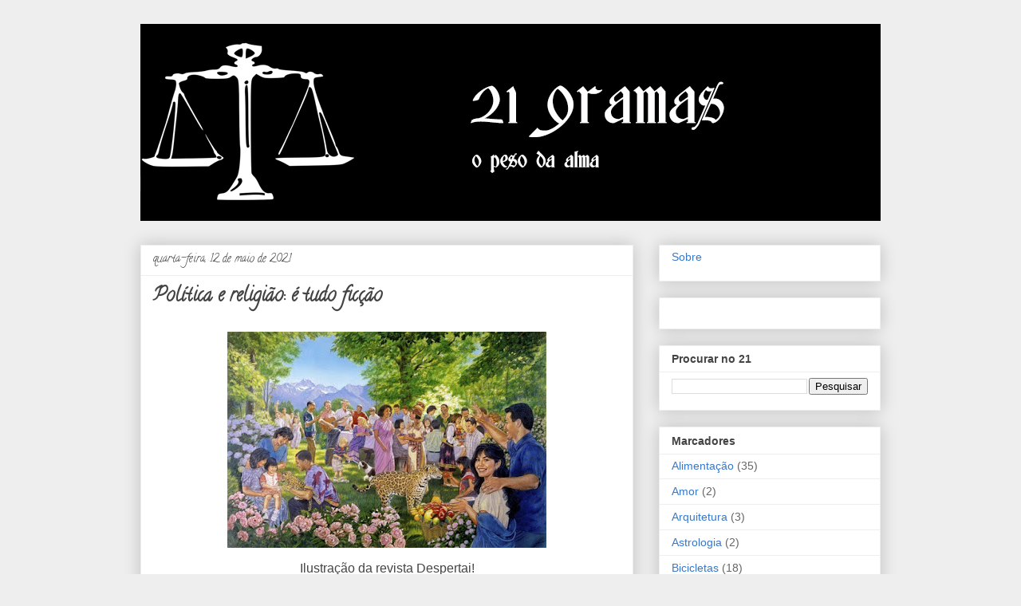

--- FILE ---
content_type: text/html; charset=UTF-8
request_url: http://www.21gramas.blog.br/2021/05/politica-e-religiao-e-tudo-ficcao.html
body_size: 12891
content:
<!DOCTYPE html>
<html class='v2' dir='ltr' lang='pt-BR'>
<head>
<link href='https://www.blogger.com/static/v1/widgets/335934321-css_bundle_v2.css' rel='stylesheet' type='text/css'/>
<meta content='width=1100' name='viewport'/>
<meta content='text/html; charset=UTF-8' http-equiv='Content-Type'/>
<meta content='blogger' name='generator'/>
<link href='http://www.21gramas.blog.br/favicon.ico' rel='icon' type='image/x-icon'/>
<link href='http://www.21gramas.blog.br/2021/05/politica-e-religiao-e-tudo-ficcao.html' rel='canonical'/>
<link rel="alternate" type="application/atom+xml" title="21 gramas - Atom" href="http://www.21gramas.blog.br/feeds/posts/default" />
<link rel="alternate" type="application/rss+xml" title="21 gramas - RSS" href="http://www.21gramas.blog.br/feeds/posts/default?alt=rss" />
<link rel="service.post" type="application/atom+xml" title="21 gramas - Atom" href="https://www.blogger.com/feeds/2242945420886619276/posts/default" />

<link rel="alternate" type="application/atom+xml" title="21 gramas - Atom" href="http://www.21gramas.blog.br/feeds/2881904919913705578/comments/default" />
<!--Can't find substitution for tag [blog.ieCssRetrofitLinks]-->
<link href='https://blogger.googleusercontent.com/img/b/R29vZ2xl/AVvXsEiSymjgtHkBCPBmzYPQPXsfzCdUYPWcYyhqLOif23VqtomF9DLfL1X1It_-0ZMcHaLmGjjDC1xnbH0Dbp4nXr0TQTxhbhyphenhyphendPqe_x-YFwvcsJPLQxICakzE-v4C0_bcxvawEhbbfBDFlzJ-0/w400-h271/despertai.jpg' rel='image_src'/>
<meta content='http://www.21gramas.blog.br/2021/05/politica-e-religiao-e-tudo-ficcao.html' property='og:url'/>
<meta content='Política e religião: é tudo ficção' property='og:title'/>
<meta content='Ilustração da revista Despertai! Vocês já viram a revista Despertai!, das Testemunhas de Jeová? Posso estar enganado, mas a doutrina dessa r...' property='og:description'/>
<meta content='https://blogger.googleusercontent.com/img/b/R29vZ2xl/AVvXsEiSymjgtHkBCPBmzYPQPXsfzCdUYPWcYyhqLOif23VqtomF9DLfL1X1It_-0ZMcHaLmGjjDC1xnbH0Dbp4nXr0TQTxhbhyphenhyphendPqe_x-YFwvcsJPLQxICakzE-v4C0_bcxvawEhbbfBDFlzJ-0/w1200-h630-p-k-no-nu/despertai.jpg' property='og:image'/>
<title>21 gramas: Política e religião: é tudo ficção</title>
<style type='text/css'>@font-face{font-family:'Calligraffitti';font-style:normal;font-weight:400;font-display:swap;src:url(//fonts.gstatic.com/s/calligraffitti/v20/46k2lbT3XjDVqJw3DCmCFjE0vkFeOZdjppN_.woff2)format('woff2');unicode-range:U+0000-00FF,U+0131,U+0152-0153,U+02BB-02BC,U+02C6,U+02DA,U+02DC,U+0304,U+0308,U+0329,U+2000-206F,U+20AC,U+2122,U+2191,U+2193,U+2212,U+2215,U+FEFF,U+FFFD;}</style>
<style id='page-skin-1' type='text/css'><!--
/*
-----------------------------------------------
Blogger Template Style
Name:     Awesome Inc.
Designer: Tina Chen
URL:      tinachen.org
----------------------------------------------- */
/* Variable definitions
====================
<Variable name="keycolor" description="Main Color" type="color" default="#ffffff"/>
<Group description="Page" selector="body">
<Variable name="body.font" description="Font" type="font"
default="normal normal 13px Arial, Tahoma, Helvetica, FreeSans, sans-serif"/>
<Variable name="body.background.color" description="Background Color" type="color" default="#000000"/>
<Variable name="body.text.color" description="Text Color" type="color" default="#ffffff"/>
</Group>
<Group description="Links" selector=".main-inner">
<Variable name="link.color" description="Link Color" type="color" default="#888888"/>
<Variable name="link.visited.color" description="Visited Color" type="color" default="#444444"/>
<Variable name="link.hover.color" description="Hover Color" type="color" default="#cccccc"/>
</Group>
<Group description="Blog Title" selector=".header h1">
<Variable name="header.font" description="Title Font" type="font"
default="normal bold 40px Arial, Tahoma, Helvetica, FreeSans, sans-serif"/>
<Variable name="header.text.color" description="Title Color" type="color" default="#444444" />
<Variable name="header.background.color" description="Header Background" type="color" default="transparent" />
</Group>
<Group description="Blog Description" selector=".header .description">
<Variable name="description.font" description="Font" type="font"
default="normal normal 14px Arial, Tahoma, Helvetica, FreeSans, sans-serif"/>
<Variable name="description.text.color" description="Text Color" type="color"
default="#444444" />
</Group>
<Group description="Tabs Text" selector=".tabs-inner .widget li a">
<Variable name="tabs.font" description="Font" type="font"
default="normal bold 14px Arial, Tahoma, Helvetica, FreeSans, sans-serif"/>
<Variable name="tabs.text.color" description="Text Color" type="color" default="#444444"/>
<Variable name="tabs.selected.text.color" description="Selected Color" type="color" default="#444444"/>
</Group>
<Group description="Tabs Background" selector=".tabs-outer .PageList">
<Variable name="tabs.background.color" description="Background Color" type="color" default="#141414"/>
<Variable name="tabs.selected.background.color" description="Selected Color" type="color" default="#444444"/>
<Variable name="tabs.border.color" description="Border Color" type="color" default="#eeeeee"/>
</Group>
<Group description="Date Header" selector=".main-inner .widget h2.date-header, .main-inner .widget h2.date-header span">
<Variable name="date.font" description="Font" type="font"
default="normal normal 14px Arial, Tahoma, Helvetica, FreeSans, sans-serif"/>
<Variable name="date.text.color" description="Text Color" type="color" default="#666666"/>
<Variable name="date.border.color" description="Border Color" type="color" default="#eeeeee"/>
</Group>
<Group description="Post Title" selector="h3.post-title, h4, h3.post-title a">
<Variable name="post.title.font" description="Font" type="font"
default="normal bold 22px Arial, Tahoma, Helvetica, FreeSans, sans-serif"/>
<Variable name="post.title.text.color" description="Text Color" type="color" default="#444444"/>
</Group>
<Group description="Post Background" selector=".post">
<Variable name="post.background.color" description="Background Color" type="color" default="#ffffff" />
<Variable name="post.border.color" description="Border Color" type="color" default="#eeeeee" />
<Variable name="post.border.bevel.color" description="Bevel Color" type="color" default="#eeeeee"/>
</Group>
<Group description="Gadget Title" selector="h2">
<Variable name="widget.title.font" description="Font" type="font"
default="normal bold 14px Arial, Tahoma, Helvetica, FreeSans, sans-serif"/>
<Variable name="widget.title.text.color" description="Text Color" type="color" default="#444444"/>
</Group>
<Group description="Gadget Text" selector=".sidebar .widget">
<Variable name="widget.font" description="Font" type="font"
default="normal normal 14px Arial, Tahoma, Helvetica, FreeSans, sans-serif"/>
<Variable name="widget.text.color" description="Text Color" type="color" default="#444444"/>
<Variable name="widget.alternate.text.color" description="Alternate Color" type="color" default="#666666"/>
</Group>
<Group description="Gadget Links" selector=".sidebar .widget">
<Variable name="widget.link.color" description="Link Color" type="color" default="#3778cd"/>
<Variable name="widget.link.visited.color" description="Visited Color" type="color" default="#4d469c"/>
<Variable name="widget.link.hover.color" description="Hover Color" type="color" default="#3778cd"/>
</Group>
<Group description="Gadget Background" selector=".sidebar .widget">
<Variable name="widget.background.color" description="Background Color" type="color" default="#141414"/>
<Variable name="widget.border.color" description="Border Color" type="color" default="#222222"/>
<Variable name="widget.border.bevel.color" description="Bevel Color" type="color" default="#000000"/>
</Group>
<Group description="Sidebar Background" selector=".column-left-inner .column-right-inner">
<Variable name="widget.outer.background.color" description="Background Color" type="color" default="transparent" />
</Group>
<Group description="Images" selector=".main-inner">
<Variable name="image.background.color" description="Background Color" type="color" default="transparent"/>
<Variable name="image.border.color" description="Border Color" type="color" default="transparent"/>
</Group>
<Group description="Feed" selector=".blog-feeds">
<Variable name="feed.text.color" description="Text Color" type="color" default="#444444"/>
</Group>
<Group description="Feed Links" selector=".blog-feeds">
<Variable name="feed.link.color" description="Link Color" type="color" default="#3778cd"/>
<Variable name="feed.link.visited.color" description="Visited Color" type="color" default="#4d469c"/>
<Variable name="feed.link.hover.color" description="Hover Color" type="color" default="#3778cd"/>
</Group>
<Group description="Pager" selector=".blog-pager">
<Variable name="pager.background.color" description="Background Color" type="color" default="#ffffff" />
</Group>
<Group description="Footer" selector=".footer-outer">
<Variable name="footer.background.color" description="Background Color" type="color" default="#ffffff" />
<Variable name="footer.text.color" description="Text Color" type="color" default="#444444" />
</Group>
<Variable name="title.shadow.spread" description="Title Shadow" type="length" default="-1px" min="-1px" max="100px"/>
<Variable name="body.background" description="Body Background" type="background"
color="#eeeeee"
default="$(color) none repeat scroll top left"/>
<Variable name="body.background.gradient.cap" description="Body Gradient Cap" type="url"
default="none"/>
<Variable name="body.background.size" description="Body Background Size" type="string" default="auto"/>
<Variable name="tabs.background.gradient" description="Tabs Background Gradient" type="url"
default="none"/>
<Variable name="header.background.gradient" description="Header Background Gradient" type="url" default="none" />
<Variable name="header.padding.top" description="Header Top Padding" type="length" default="22px" min="0" max="100px"/>
<Variable name="header.margin.top" description="Header Top Margin" type="length" default="0" min="0" max="100px"/>
<Variable name="header.margin.bottom" description="Header Bottom Margin" type="length" default="0" min="0" max="100px"/>
<Variable name="widget.padding.top" description="Widget Padding Top" type="length" default="8px" min="0" max="20px"/>
<Variable name="widget.padding.side" description="Widget Padding Side" type="length" default="15px" min="0" max="100px"/>
<Variable name="widget.outer.margin.top" description="Widget Top Margin" type="length" default="0" min="0" max="100px"/>
<Variable name="widget.outer.background.gradient" description="Gradient" type="url" default="none" />
<Variable name="widget.border.radius" description="Gadget Border Radius" type="length" default="0" min="0" max="100px"/>
<Variable name="outer.shadow.spread" description="Outer Shadow Size" type="length" default="0" min="0" max="100px"/>
<Variable name="date.header.border.radius.top" description="Date Header Border Radius Top" type="length" default="0" min="0" max="100px"/>
<Variable name="date.header.position" description="Date Header Position" type="length" default="15px" min="0" max="100px"/>
<Variable name="date.space" description="Date Space" type="length" default="30px" min="0" max="100px"/>
<Variable name="date.position" description="Date Float" type="string" default="static" />
<Variable name="date.padding.bottom" description="Date Padding Bottom" type="length" default="0" min="0" max="100px"/>
<Variable name="date.border.size" description="Date Border Size" type="length" default="0" min="0" max="10px"/>
<Variable name="date.background" description="Date Background" type="background" color="transparent"
default="$(color) none no-repeat scroll top left" />
<Variable name="date.first.border.radius.top" description="Date First top radius" type="length" default="0" min="0" max="100px"/>
<Variable name="date.last.space.bottom" description="Date Last Space Bottom" type="length"
default="20px" min="0" max="100px"/>
<Variable name="date.last.border.radius.bottom" description="Date Last bottom radius" type="length" default="0" min="0" max="100px"/>
<Variable name="post.first.padding.top" description="First Post Padding Top" type="length" default="0" min="0" max="100px"/>
<Variable name="image.shadow.spread" description="Image Shadow Size" type="length" default="0" min="0" max="100px"/>
<Variable name="image.border.radius" description="Image Border Radius" type="length" default="0" min="0" max="100px"/>
<Variable name="separator.outdent" description="Separator Outdent" type="length" default="15px" min="0" max="100px"/>
<Variable name="title.separator.border.size" description="Widget Title Border Size" type="length" default="1px" min="0" max="10px"/>
<Variable name="list.separator.border.size" description="List Separator Border Size" type="length" default="1px" min="0" max="10px"/>
<Variable name="shadow.spread" description="Shadow Size" type="length" default="0" min="0" max="100px"/>
<Variable name="startSide" description="Side where text starts in blog language" type="automatic" default="left"/>
<Variable name="endSide" description="Side where text ends in blog language" type="automatic" default="right"/>
<Variable name="date.side" description="Side where date header is placed" type="string" default="right"/>
<Variable name="pager.border.radius.top" description="Pager Border Top Radius" type="length" default="0" min="0" max="100px"/>
<Variable name="pager.space.top" description="Pager Top Space" type="length" default="1em" min="0" max="20em"/>
<Variable name="footer.background.gradient" description="Background Gradient" type="url" default="none" />
<Variable name="mobile.background.size" description="Mobile Background Size" type="string"
default="auto"/>
<Variable name="mobile.background.overlay" description="Mobile Background Overlay" type="string"
default="transparent none repeat scroll top left"/>
<Variable name="mobile.button.color" description="Mobile Button Color" type="color" default="#ffffff" />
*/
/* Content
----------------------------------------------- */
body {
font: normal normal 16px 'Trebuchet MS', Trebuchet, sans-serif;
color: #444444;
background: #eeeeee none repeat scroll top left;
}
html body .content-outer {
min-width: 0;
max-width: 100%;
width: 100%;
}
a:link {
text-decoration: none;
color: #3778cd;
}
a:visited {
text-decoration: none;
color: #4d469c;
}
a:hover {
text-decoration: underline;
color: #3778cd;
}
.body-fauxcolumn-outer .cap-top {
position: absolute;
z-index: 1;
height: 276px;
width: 100%;
background: transparent none repeat-x scroll top left;
_background-image: none;
}
/* Columns
----------------------------------------------- */
.content-inner {
padding: 0;
}
.header-inner .section {
margin: 0 16px;
}
.tabs-inner .section {
margin: 0 16px;
}
.main-inner {
padding-top: 30px;
}
.main-inner .column-center-inner,
.main-inner .column-left-inner,
.main-inner .column-right-inner {
padding: 0 5px;
}
*+html body .main-inner .column-center-inner {
margin-top: -30px;
}
#layout .main-inner .column-center-inner {
margin-top: 0;
}
/* Header
----------------------------------------------- */
.header-outer {
margin: 0 0 0 0;
background: transparent none repeat scroll 0 0;
}
.Header h1 {
font: normal bold 40px Arial, Tahoma, Helvetica, FreeSans, sans-serif;
color: #444444;
text-shadow: 0 0 -1px #000000;
}
.Header h1 a {
color: #444444;
}
.Header .description {
font: normal normal 14px Arial, Tahoma, Helvetica, FreeSans, sans-serif;
color: #444444;
}
.header-inner .Header .titlewrapper,
.header-inner .Header .descriptionwrapper {
padding-left: 0;
padding-right: 0;
margin-bottom: 0;
}
.header-inner .Header .titlewrapper {
padding-top: 22px;
}
/* Tabs
----------------------------------------------- */
.tabs-outer {
overflow: hidden;
position: relative;
background: #eeeeee url(//www.blogblog.com/1kt/awesomeinc/tabs_gradient_light.png) repeat scroll 0 0;
}
#layout .tabs-outer {
overflow: visible;
}
.tabs-cap-top, .tabs-cap-bottom {
position: absolute;
width: 100%;
border-top: 1px solid #999999;
}
.tabs-cap-bottom {
bottom: 0;
}
.tabs-inner .widget li a {
display: inline-block;
margin: 0;
padding: .6em 1.5em;
font: normal bold 14px 'Trebuchet MS', Trebuchet, sans-serif;
color: #444444;
border-top: 1px solid #999999;
border-bottom: 1px solid #999999;
border-left: 1px solid #999999;
height: 16px;
line-height: 16px;
}
.tabs-inner .widget li:last-child a {
border-right: 1px solid #999999;
}
.tabs-inner .widget li.selected a, .tabs-inner .widget li a:hover {
background: #666666 url(//www.blogblog.com/1kt/awesomeinc/tabs_gradient_light.png) repeat-x scroll 0 -100px;
color: #ffffff;
}
/* Headings
----------------------------------------------- */
h2 {
font: normal bold 14px 'Trebuchet MS', Trebuchet, sans-serif;
color: #444444;
}
/* Widgets
----------------------------------------------- */
.main-inner .section {
margin: 0 27px;
padding: 0;
}
.main-inner .column-left-outer,
.main-inner .column-right-outer {
margin-top: 0;
}
#layout .main-inner .column-left-outer,
#layout .main-inner .column-right-outer {
margin-top: 0;
}
.main-inner .column-left-inner,
.main-inner .column-right-inner {
background: transparent none repeat 0 0;
-moz-box-shadow: 0 0 0 rgba(0, 0, 0, .2);
-webkit-box-shadow: 0 0 0 rgba(0, 0, 0, .2);
-goog-ms-box-shadow: 0 0 0 rgba(0, 0, 0, .2);
box-shadow: 0 0 0 rgba(0, 0, 0, .2);
-moz-border-radius: 0;
-webkit-border-radius: 0;
-goog-ms-border-radius: 0;
border-radius: 0;
}
#layout .main-inner .column-left-inner,
#layout .main-inner .column-right-inner {
margin-top: 0;
}
.sidebar .widget {
font: normal normal 14px 'Trebuchet MS', Trebuchet, sans-serif;
color: #444444;
}
.sidebar .widget a:link {
color: #3778cd;
}
.sidebar .widget a:visited {
color: #4d469c;
}
.sidebar .widget a:hover {
color: #3778cd;
}
.sidebar .widget h2 {
text-shadow: 0 0 -1px #000000;
}
.main-inner .widget {
background-color: #ffffff;
border: 1px solid #eeeeee;
padding: 0 15px 15px;
margin: 20px -16px;
-moz-box-shadow: 0 0 20px rgba(0, 0, 0, .2);
-webkit-box-shadow: 0 0 20px rgba(0, 0, 0, .2);
-goog-ms-box-shadow: 0 0 20px rgba(0, 0, 0, .2);
box-shadow: 0 0 20px rgba(0, 0, 0, .2);
-moz-border-radius: 0;
-webkit-border-radius: 0;
-goog-ms-border-radius: 0;
border-radius: 0;
}
.main-inner .widget h2 {
margin: 0 -15px;
padding: .6em 15px .5em;
border-bottom: 1px solid transparent;
}
.footer-inner .widget h2 {
padding: 0 0 .4em;
border-bottom: 1px solid transparent;
}
.main-inner .widget h2 + div, .footer-inner .widget h2 + div {
border-top: 1px solid #eeeeee;
padding-top: 8px;
}
.main-inner .widget .widget-content {
margin: 0 -15px;
padding: 7px 15px 0;
}
.main-inner .widget ul, .main-inner .widget #ArchiveList ul.flat {
margin: -8px -15px 0;
padding: 0;
list-style: none;
}
.main-inner .widget #ArchiveList {
margin: -8px 0 0;
}
.main-inner .widget ul li, .main-inner .widget #ArchiveList ul.flat li {
padding: .5em 15px;
text-indent: 0;
color: #666666;
border-top: 1px solid #eeeeee;
border-bottom: 1px solid transparent;
}
.main-inner .widget #ArchiveList ul li {
padding-top: .25em;
padding-bottom: .25em;
}
.main-inner .widget ul li:first-child, .main-inner .widget #ArchiveList ul.flat li:first-child {
border-top: none;
}
.main-inner .widget ul li:last-child, .main-inner .widget #ArchiveList ul.flat li:last-child {
border-bottom: none;
}
.post-body {
position: relative;
}
.main-inner .widget .post-body ul {
padding: 0 2.5em;
margin: .5em 0;
list-style: disc;
}
.main-inner .widget .post-body ul li {
padding: 0.25em 0;
margin-bottom: .25em;
color: #444444;
border: none;
}
.footer-inner .widget ul {
padding: 0;
list-style: none;
}
.widget .zippy {
color: #666666;
}
/* Posts
----------------------------------------------- */
body .main-inner .Blog {
padding: 0;
margin-bottom: 1em;
background-color: transparent;
border: none;
-moz-box-shadow: 0 0 0 rgba(0, 0, 0, 0);
-webkit-box-shadow: 0 0 0 rgba(0, 0, 0, 0);
-goog-ms-box-shadow: 0 0 0 rgba(0, 0, 0, 0);
box-shadow: 0 0 0 rgba(0, 0, 0, 0);
}
.main-inner .section:last-child .Blog:last-child {
padding: 0;
margin-bottom: 1em;
}
.main-inner .widget h2.date-header {
margin: 0 -15px 1px;
padding: 0 0 0 0;
font: normal normal 14px Calligraffitti;
color: #444444;
background: transparent none no-repeat scroll top left;
border-top: 0 solid #eeeeee;
border-bottom: 1px solid transparent;
-moz-border-radius-topleft: 0;
-moz-border-radius-topright: 0;
-webkit-border-top-left-radius: 0;
-webkit-border-top-right-radius: 0;
border-top-left-radius: 0;
border-top-right-radius: 0;
position: static;
bottom: 100%;
right: 15px;
text-shadow: 0 0 -1px #000000;
}
.main-inner .widget h2.date-header span {
font: normal normal 14px Calligraffitti;
display: block;
padding: .5em 15px;
border-left: 0 solid #eeeeee;
border-right: 0 solid #eeeeee;
}
.date-outer {
position: relative;
margin: 30px 0 20px;
padding: 0 15px;
background-color: #ffffff;
border: 1px solid #eeeeee;
-moz-box-shadow: 0 0 20px rgba(0, 0, 0, .2);
-webkit-box-shadow: 0 0 20px rgba(0, 0, 0, .2);
-goog-ms-box-shadow: 0 0 20px rgba(0, 0, 0, .2);
box-shadow: 0 0 20px rgba(0, 0, 0, .2);
-moz-border-radius: 0;
-webkit-border-radius: 0;
-goog-ms-border-radius: 0;
border-radius: 0;
}
.date-outer:first-child {
margin-top: 0;
}
.date-outer:last-child {
margin-bottom: 20px;
-moz-border-radius-bottomleft: 0;
-moz-border-radius-bottomright: 0;
-webkit-border-bottom-left-radius: 0;
-webkit-border-bottom-right-radius: 0;
-goog-ms-border-bottom-left-radius: 0;
-goog-ms-border-bottom-right-radius: 0;
border-bottom-left-radius: 0;
border-bottom-right-radius: 0;
}
.date-posts {
margin: 0 -15px;
padding: 0 15px;
clear: both;
}
.post-outer, .inline-ad {
border-top: 1px solid #eeeeee;
margin: 0 -15px;
padding: 15px 15px;
}
.post-outer {
padding-bottom: 10px;
}
.post-outer:first-child {
padding-top: 0;
border-top: none;
}
.post-outer:last-child, .inline-ad:last-child {
border-bottom: none;
}
.post-body {
position: relative;
}
.post-body img {
padding: 8px;
background: transparent;
border: 1px solid transparent;
-moz-box-shadow: 0 0 0 rgba(0, 0, 0, .2);
-webkit-box-shadow: 0 0 0 rgba(0, 0, 0, .2);
box-shadow: 0 0 0 rgba(0, 0, 0, .2);
-moz-border-radius: 0;
-webkit-border-radius: 0;
border-radius: 0;
}
h3.post-title, h4 {
font: normal bold 24px Calligraffitti;
color: #444444;
}
h3.post-title a {
font: normal bold 24px Calligraffitti;
color: #444444;
}
h3.post-title a:hover {
color: #3778cd;
text-decoration: underline;
}
.post-header {
margin: 0 0 1em;
}
.post-body {
line-height: 1.4;
}
.post-outer h2 {
color: #444444;
}
.post-footer {
margin: 1.5em 0 0;
}
#blog-pager {
padding: 15px;
font-size: 120%;
background-color: #ffffff;
border: 1px solid #eeeeee;
-moz-box-shadow: 0 0 20px rgba(0, 0, 0, .2);
-webkit-box-shadow: 0 0 20px rgba(0, 0, 0, .2);
-goog-ms-box-shadow: 0 0 20px rgba(0, 0, 0, .2);
box-shadow: 0 0 20px rgba(0, 0, 0, .2);
-moz-border-radius: 0;
-webkit-border-radius: 0;
-goog-ms-border-radius: 0;
border-radius: 0;
-moz-border-radius-topleft: 0;
-moz-border-radius-topright: 0;
-webkit-border-top-left-radius: 0;
-webkit-border-top-right-radius: 0;
-goog-ms-border-top-left-radius: 0;
-goog-ms-border-top-right-radius: 0;
border-top-left-radius: 0;
border-top-right-radius-topright: 0;
margin-top: 1em;
}
.blog-feeds, .post-feeds {
margin: 1em 0;
text-align: center;
color: #444444;
}
.blog-feeds a, .post-feeds a {
color: #3778cd;
}
.blog-feeds a:visited, .post-feeds a:visited {
color: #4d469c;
}
.blog-feeds a:hover, .post-feeds a:hover {
color: #3778cd;
}
.post-outer .comments {
margin-top: 2em;
}
/* Comments
----------------------------------------------- */
.comments .comments-content .icon.blog-author {
background-repeat: no-repeat;
background-image: url([data-uri]);
}
.comments .comments-content .loadmore a {
border-top: 1px solid #999999;
border-bottom: 1px solid #999999;
}
.comments .continue {
border-top: 2px solid #999999;
}
/* Footer
----------------------------------------------- */
.footer-outer {
margin: -20px 0 -1px;
padding: 20px 0 0;
color: #444444;
overflow: hidden;
}
.footer-fauxborder-left {
border-top: 1px solid #eeeeee;
background: #ffffff none repeat scroll 0 0;
-moz-box-shadow: 0 0 20px rgba(0, 0, 0, .2);
-webkit-box-shadow: 0 0 20px rgba(0, 0, 0, .2);
-goog-ms-box-shadow: 0 0 20px rgba(0, 0, 0, .2);
box-shadow: 0 0 20px rgba(0, 0, 0, .2);
margin: 0 -20px;
}
/* Mobile
----------------------------------------------- */
body.mobile {
background-size: auto;
}
.mobile .body-fauxcolumn-outer {
background: transparent none repeat scroll top left;
}
*+html body.mobile .main-inner .column-center-inner {
margin-top: 0;
}
.mobile .main-inner .widget {
padding: 0 0 15px;
}
.mobile .main-inner .widget h2 + div,
.mobile .footer-inner .widget h2 + div {
border-top: none;
padding-top: 0;
}
.mobile .footer-inner .widget h2 {
padding: 0.5em 0;
border-bottom: none;
}
.mobile .main-inner .widget .widget-content {
margin: 0;
padding: 7px 0 0;
}
.mobile .main-inner .widget ul,
.mobile .main-inner .widget #ArchiveList ul.flat {
margin: 0 -15px 0;
}
.mobile .main-inner .widget h2.date-header {
right: 0;
}
.mobile .date-header span {
padding: 0.4em 0;
}
.mobile .date-outer:first-child {
margin-bottom: 0;
border: 1px solid #eeeeee;
-moz-border-radius-topleft: 0;
-moz-border-radius-topright: 0;
-webkit-border-top-left-radius: 0;
-webkit-border-top-right-radius: 0;
-goog-ms-border-top-left-radius: 0;
-goog-ms-border-top-right-radius: 0;
border-top-left-radius: 0;
border-top-right-radius: 0;
}
.mobile .date-outer {
border-color: #eeeeee;
border-width: 0 1px 1px;
}
.mobile .date-outer:last-child {
margin-bottom: 0;
}
.mobile .main-inner {
padding: 0;
}
.mobile .header-inner .section {
margin: 0;
}
.mobile .post-outer, .mobile .inline-ad {
padding: 5px 0;
}
.mobile .tabs-inner .section {
margin: 0 10px;
}
.mobile .main-inner .widget h2 {
margin: 0;
padding: 0;
}
.mobile .main-inner .widget h2.date-header span {
padding: 0;
}
.mobile .main-inner .widget .widget-content {
margin: 0;
padding: 7px 0 0;
}
.mobile #blog-pager {
border: 1px solid transparent;
background: #ffffff none repeat scroll 0 0;
}
.mobile .main-inner .column-left-inner,
.mobile .main-inner .column-right-inner {
background: transparent none repeat 0 0;
-moz-box-shadow: none;
-webkit-box-shadow: none;
-goog-ms-box-shadow: none;
box-shadow: none;
}
.mobile .date-posts {
margin: 0;
padding: 0;
}
.mobile .footer-fauxborder-left {
margin: 0;
border-top: inherit;
}
.mobile .main-inner .section:last-child .Blog:last-child {
margin-bottom: 0;
}
.mobile-index-contents {
color: #444444;
}
.mobile .mobile-link-button {
background: #3778cd url(//www.blogblog.com/1kt/awesomeinc/tabs_gradient_light.png) repeat scroll 0 0;
}
.mobile-link-button a:link, .mobile-link-button a:visited {
color: #ffffff;
}
.mobile .tabs-inner .PageList .widget-content {
background: transparent;
border-top: 1px solid;
border-color: #999999;
color: #444444;
}
.mobile .tabs-inner .PageList .widget-content .pagelist-arrow {
border-left: 1px solid #999999;
}
.feed-links{display:none !important;}
--></style>
<style id='template-skin-1' type='text/css'><!--
body {
min-width: 960px;
}
.content-outer, .content-fauxcolumn-outer, .region-inner {
min-width: 960px;
max-width: 960px;
_width: 960px;
}
.main-inner .columns {
padding-left: 0;
padding-right: 310px;
}
.main-inner .fauxcolumn-center-outer {
left: 0;
right: 310px;
/* IE6 does not respect left and right together */
_width: expression(this.parentNode.offsetWidth -
parseInt("0") -
parseInt("310px") + 'px');
}
.main-inner .fauxcolumn-left-outer {
width: 0;
}
.main-inner .fauxcolumn-right-outer {
width: 310px;
}
.main-inner .column-left-outer {
width: 0;
right: 100%;
margin-left: -0;
}
.main-inner .column-right-outer {
width: 310px;
margin-right: -310px;
}
#layout {
min-width: 0;
}
#layout .content-outer {
min-width: 0;
width: 800px;
}
#layout .region-inner {
min-width: 0;
width: auto;
}
body#layout div.add_widget {
padding: 8px;
}
body#layout div.add_widget a {
margin-left: 32px;
}
--></style>
<link href='https://www.blogger.com/dyn-css/authorization.css?targetBlogID=2242945420886619276&amp;zx=0a2ba3c6-715b-406c-887f-ca07dabe643a' media='none' onload='if(media!=&#39;all&#39;)media=&#39;all&#39;' rel='stylesheet'/><noscript><link href='https://www.blogger.com/dyn-css/authorization.css?targetBlogID=2242945420886619276&amp;zx=0a2ba3c6-715b-406c-887f-ca07dabe643a' rel='stylesheet'/></noscript>
<meta name='google-adsense-platform-account' content='ca-host-pub-1556223355139109'/>
<meta name='google-adsense-platform-domain' content='blogspot.com'/>

<!-- data-ad-client=ca-pub-7484918971193544 -->

</head>
<body class='loading'>
<div class='navbar no-items section' id='navbar' name='Navbar'>
</div>
<div class='body-fauxcolumns'>
<div class='fauxcolumn-outer body-fauxcolumn-outer'>
<div class='cap-top'>
<div class='cap-left'></div>
<div class='cap-right'></div>
</div>
<div class='fauxborder-left'>
<div class='fauxborder-right'></div>
<div class='fauxcolumn-inner'>
</div>
</div>
<div class='cap-bottom'>
<div class='cap-left'></div>
<div class='cap-right'></div>
</div>
</div>
</div>
<div class='content'>
<div class='content-fauxcolumns'>
<div class='fauxcolumn-outer content-fauxcolumn-outer'>
<div class='cap-top'>
<div class='cap-left'></div>
<div class='cap-right'></div>
</div>
<div class='fauxborder-left'>
<div class='fauxborder-right'></div>
<div class='fauxcolumn-inner'>
</div>
</div>
<div class='cap-bottom'>
<div class='cap-left'></div>
<div class='cap-right'></div>
</div>
</div>
</div>
<div class='content-outer'>
<div class='content-cap-top cap-top'>
<div class='cap-left'></div>
<div class='cap-right'></div>
</div>
<div class='fauxborder-left content-fauxborder-left'>
<div class='fauxborder-right content-fauxborder-right'></div>
<div class='content-inner'>
<header>
<div class='header-outer'>
<div class='header-cap-top cap-top'>
<div class='cap-left'></div>
<div class='cap-right'></div>
</div>
<div class='fauxborder-left header-fauxborder-left'>
<div class='fauxborder-right header-fauxborder-right'></div>
<div class='region-inner header-inner'>
<div class='header section' id='header' name='Cabeçalho'><div class='widget Header' data-version='1' id='Header1'>
<div id='header-inner'>
<a href='http://www.21gramas.blog.br/' style='display: block'>
<img alt='21 gramas' height='247px; ' id='Header1_headerimg' src='https://blogger.googleusercontent.com/img/b/R29vZ2xl/AVvXsEhn7yOnxUr-T_Vhp8u-fy4A-Wrd9W01275324jXdcqB0IeIIiublY5lGp6zpN4w0TG7smOJevyeeDW2B73mGfsyVQQgnA49BmapCuwFHYwrKxPZUcV1KQSpevYpvg7Egtc4vAm1yvm0b04-/s1600/21gramas-capa-site.jpg' style='display: block' width='1000px; '/>
</a>
</div>
</div></div>
</div>
</div>
<div class='header-cap-bottom cap-bottom'>
<div class='cap-left'></div>
<div class='cap-right'></div>
</div>
</div>
</header>
<div class='tabs-outer'>
<div class='tabs-cap-top cap-top'>
<div class='cap-left'></div>
<div class='cap-right'></div>
</div>
<div class='fauxborder-left tabs-fauxborder-left'>
<div class='fauxborder-right tabs-fauxborder-right'></div>
<div class='region-inner tabs-inner'>
<div class='tabs no-items section' id='crosscol' name='Entre colunas'></div>
<div class='tabs no-items section' id='crosscol-overflow' name='Cross-Column 2'></div>
</div>
</div>
<div class='tabs-cap-bottom cap-bottom'>
<div class='cap-left'></div>
<div class='cap-right'></div>
</div>
</div>
<div class='main-outer'>
<div class='main-cap-top cap-top'>
<div class='cap-left'></div>
<div class='cap-right'></div>
</div>
<div class='fauxborder-left main-fauxborder-left'>
<div class='fauxborder-right main-fauxborder-right'></div>
<div class='region-inner main-inner'>
<div class='columns fauxcolumns'>
<div class='fauxcolumn-outer fauxcolumn-center-outer'>
<div class='cap-top'>
<div class='cap-left'></div>
<div class='cap-right'></div>
</div>
<div class='fauxborder-left'>
<div class='fauxborder-right'></div>
<div class='fauxcolumn-inner'>
</div>
</div>
<div class='cap-bottom'>
<div class='cap-left'></div>
<div class='cap-right'></div>
</div>
</div>
<div class='fauxcolumn-outer fauxcolumn-left-outer'>
<div class='cap-top'>
<div class='cap-left'></div>
<div class='cap-right'></div>
</div>
<div class='fauxborder-left'>
<div class='fauxborder-right'></div>
<div class='fauxcolumn-inner'>
</div>
</div>
<div class='cap-bottom'>
<div class='cap-left'></div>
<div class='cap-right'></div>
</div>
</div>
<div class='fauxcolumn-outer fauxcolumn-right-outer'>
<div class='cap-top'>
<div class='cap-left'></div>
<div class='cap-right'></div>
</div>
<div class='fauxborder-left'>
<div class='fauxborder-right'></div>
<div class='fauxcolumn-inner'>
</div>
</div>
<div class='cap-bottom'>
<div class='cap-left'></div>
<div class='cap-right'></div>
</div>
</div>
<!-- corrects IE6 width calculation -->
<div class='columns-inner'>
<div class='column-center-outer'>
<div class='column-center-inner'>
<div class='main section' id='main' name='Principal'><div class='widget Blog' data-version='1' id='Blog1'>
<div class='blog-posts hfeed'>

          <div class="date-outer">
        
<h2 class='date-header'><span>quarta-feira, 12 de maio de 2021</span></h2>

          <div class="date-posts">
        
<div class='post-outer'>
<div class='post hentry uncustomized-post-template' itemprop='blogPost' itemscope='itemscope' itemtype='http://schema.org/BlogPosting'>
<meta content='https://blogger.googleusercontent.com/img/b/R29vZ2xl/AVvXsEiSymjgtHkBCPBmzYPQPXsfzCdUYPWcYyhqLOif23VqtomF9DLfL1X1It_-0ZMcHaLmGjjDC1xnbH0Dbp4nXr0TQTxhbhyphenhyphendPqe_x-YFwvcsJPLQxICakzE-v4C0_bcxvawEhbbfBDFlzJ-0/w400-h271/despertai.jpg' itemprop='image_url'/>
<meta content='2242945420886619276' itemprop='blogId'/>
<meta content='2881904919913705578' itemprop='postId'/>
<a name='2881904919913705578'></a>
<h3 class='post-title entry-title' itemprop='name'>
Política e religião: é tudo ficção
</h3>
<div class='post-header'>
<div class='post-header-line-1'></div>
</div>
<div class='post-body entry-content' id='post-body-2881904919913705578' itemprop='description articleBody'>
<div class="separator" style="clear: both; text-align: center;"><a href="https://blogger.googleusercontent.com/img/b/R29vZ2xl/AVvXsEiSymjgtHkBCPBmzYPQPXsfzCdUYPWcYyhqLOif23VqtomF9DLfL1X1It_-0ZMcHaLmGjjDC1xnbH0Dbp4nXr0TQTxhbhyphenhyphendPqe_x-YFwvcsJPLQxICakzE-v4C0_bcxvawEhbbfBDFlzJ-0/s1078/despertai.jpg" style="margin-left: 1em; margin-right: 1em;"><img alt="Ilustração da revista Despertai!" border="0" data-original-height="730" data-original-width="1078" height="271" src="https://blogger.googleusercontent.com/img/b/R29vZ2xl/AVvXsEiSymjgtHkBCPBmzYPQPXsfzCdUYPWcYyhqLOif23VqtomF9DLfL1X1It_-0ZMcHaLmGjjDC1xnbH0Dbp4nXr0TQTxhbhyphenhyphendPqe_x-YFwvcsJPLQxICakzE-v4C0_bcxvawEhbbfBDFlzJ-0/w400-h271/despertai.jpg" title="Ilustração da revista Despertai!" width="400" /></a></div><div style="text-align: center;">Ilustração da revista Despertai!</div><p style="text-align: justify;">Vocês já viram a revista Despertai!, das Testemunhas de Jeová? Posso estar enganado, mas a doutrina dessa religião fala da vinda de Jesus seguida da criação do paraíso na terra, com expurgo dos ímpios e vida eterna para os adoradores de Deus.</p><p style="text-align: justify;">As revistas, que costumam ser vendidas de porta em porta nas manhãs de domingo, chamam minha atenção por causa das ilustrações, que mostram famílias felizes em gramados verdes, com rios límpidos debaixo de um céu azul, vivendo em harmonia com todos os animais.</p><p style="text-align: justify;">Essa visão utópica do mundo também compartilhada pela militância social, com grupos que acreditam na construção de um mundo perfeito, sem latifúndios, agronegócio e capitalismo, as pessoas plantando suas hortas orgânicas em casa e sem ultraprocessados.</p><p style="text-align: justify;">Certo mesmo está Yuval Harari, que no livro Sapiens fala da construção de ficções como amálgama social que permitiu que o ser humano sobrepujasse os outros animais.</p><p style="text-align: justify;">A religião é uma ficção, assim como os partidos políticos, as nações e o dinheiro.</p><p style="text-align: justify;">Militantes políticos organizados e religiosos, no fundo, são guiados pelos mesmos valores: a criação de um mundo melhor orientados por livros escritos há muito tempo com base em fracos indícios.</p><p style="text-align: justify;">Sou mais realista. Não acredito na construção de um outro mundo sem a participação dos setores que já estão aí dando as cartas. Em 2050 teremos quase dez bilhões de pessoas caminhando por aí, alimentar toda essa gente será um desafio monumental e precisaremos dos transgênicos produzidos em larga escala.&nbsp;</p><p style="text-align: justify;">Queria o fim do capitalismo? Queria. Acho que é possível? Não acho. Acredito que o mundo não tem mais salvação? Acredito, mas até lá vamos fazendo cuidados paliativos, tem gente morrendo de fome, e a fome dói.</p><p style="text-align: justify;">Se você não perdeu renda durante a pandemia, considere fazer uma doação para a campanha <a href="http://www.brasilsemfome.org.br" target="_blank">Brasil Sem Fome</a> e ajude a alimentar brasileiros que não estão conseguindo comprar comida.</p>
<div style='clear: both;'></div>
</div>
<div class='post-footer'>
<div class='post-footer-line post-footer-line-1'>
<span class='post-author vcard'>
</span>
<span class='post-timestamp'>
</span>
<span class='post-comment-link'>
</span>
<span class='post-icons'>
<span class='item-control blog-admin pid-1038873423'>
<a href='https://www.blogger.com/post-edit.g?blogID=2242945420886619276&postID=2881904919913705578&from=pencil' title='Editar post'>
<img alt='' class='icon-action' height='18' src='https://resources.blogblog.com/img/icon18_edit_allbkg.gif' width='18'/>
</a>
</span>
</span>
<div class='post-share-buttons goog-inline-block'>
<a class='goog-inline-block share-button sb-email' href='https://www.blogger.com/share-post.g?blogID=2242945420886619276&postID=2881904919913705578&target=email' target='_blank' title='Enviar por e-mail'><span class='share-button-link-text'>Enviar por e-mail</span></a><a class='goog-inline-block share-button sb-blog' href='https://www.blogger.com/share-post.g?blogID=2242945420886619276&postID=2881904919913705578&target=blog' onclick='window.open(this.href, "_blank", "height=270,width=475"); return false;' target='_blank' title='Postar no blog!'><span class='share-button-link-text'>Postar no blog!</span></a><a class='goog-inline-block share-button sb-twitter' href='https://www.blogger.com/share-post.g?blogID=2242945420886619276&postID=2881904919913705578&target=twitter' target='_blank' title='Compartilhar no X'><span class='share-button-link-text'>Compartilhar no X</span></a><a class='goog-inline-block share-button sb-facebook' href='https://www.blogger.com/share-post.g?blogID=2242945420886619276&postID=2881904919913705578&target=facebook' onclick='window.open(this.href, "_blank", "height=430,width=640"); return false;' target='_blank' title='Compartilhar no Facebook'><span class='share-button-link-text'>Compartilhar no Facebook</span></a><a class='goog-inline-block share-button sb-pinterest' href='https://www.blogger.com/share-post.g?blogID=2242945420886619276&postID=2881904919913705578&target=pinterest' target='_blank' title='Compartilhar com o Pinterest'><span class='share-button-link-text'>Compartilhar com o Pinterest</span></a>
</div>
</div>
<div class='post-footer-line post-footer-line-2'>
<span class='post-labels'>
Marcadores:
<a href='http://www.21gramas.blog.br/search/label/Capitalismo' rel='tag'>Capitalismo</a>,
<a href='http://www.21gramas.blog.br/search/label/Futuro' rel='tag'>Futuro</a>,
<a href='http://www.21gramas.blog.br/search/label/Pol%C3%ADtica' rel='tag'>Política</a>
</span>
</div>
<div class='post-footer-line post-footer-line-3'>
<span class='post-location'>
</span>
</div>
</div>
</div>
<div class='comments' id='comments'>
<a name='comments'></a>
<h4>Nenhum comentário:</h4>
<div id='Blog1_comments-block-wrapper'>
<dl class='avatar-comment-indent' id='comments-block'>
</dl>
</div>
<p class='comment-footer'>
<div class='comment-form'>
<a name='comment-form'></a>
<h4 id='comment-post-message'>Postar um comentário</h4>
<p>
</p>
<a href='https://www.blogger.com/comment/frame/2242945420886619276?po=2881904919913705578&hl=pt-BR&saa=85391&origin=http://www.21gramas.blog.br' id='comment-editor-src'></a>
<iframe allowtransparency='true' class='blogger-iframe-colorize blogger-comment-from-post' frameborder='0' height='410px' id='comment-editor' name='comment-editor' src='' width='100%'></iframe>
<script src='https://www.blogger.com/static/v1/jsbin/2830521187-comment_from_post_iframe.js' type='text/javascript'></script>
<script type='text/javascript'>
      BLOG_CMT_createIframe('https://www.blogger.com/rpc_relay.html');
    </script>
</div>
</p>
</div>
</div>
<div class='inline-ad'>
<script async src="//pagead2.googlesyndication.com/pagead/js/adsbygoogle.js"></script>
<!-- kasadeorates_main_Blog1_1x1_as -->
<ins class="adsbygoogle"
     style="display:block"
     data-ad-client="ca-pub-7484918971193544"
     data-ad-host="ca-host-pub-1556223355139109"
     data-ad-host-channel="L0007"
     data-ad-slot="4066398995"
     data-ad-format="auto"></ins>
<script>
(adsbygoogle = window.adsbygoogle || []).push({});
</script>
</div>

        </div></div>
      
</div>
<div class='blog-pager' id='blog-pager'>
<span id='blog-pager-newer-link'>
<a class='blog-pager-newer-link' href='http://www.21gramas.blog.br/2021/05/nosso-futuro-e-distopia.html' id='Blog1_blog-pager-newer-link' title='Postagem mais recente'>Postagem mais recente</a>
</span>
<span id='blog-pager-older-link'>
<a class='blog-pager-older-link' href='http://www.21gramas.blog.br/2021/05/nutricionismo.html' id='Blog1_blog-pager-older-link' title='Postagem mais antiga'>Postagem mais antiga</a>
</span>
<a class='home-link' href='http://www.21gramas.blog.br/'>Página inicial</a>
</div>
<div class='clear'></div>
<div class='post-feeds'>
<div class='feed-links'>
Assinar:
<a class='feed-link' href='http://www.21gramas.blog.br/feeds/2881904919913705578/comments/default' target='_blank' type='application/atom+xml'>Postar comentários (Atom)</a>
</div>
</div>
</div></div>
</div>
</div>
<div class='column-left-outer'>
<div class='column-left-inner'>
<aside>
</aside>
</div>
</div>
<div class='column-right-outer'>
<div class='column-right-inner'>
<aside>
<div class='sidebar section' id='sidebar-right-1'><div class='widget PageList' data-version='1' id='PageList1'>
<div class='widget-content'>
<ul>
<li>
<a href='http://www.21gramas.blog.br/p/so.html'>Sobre</a>
</li>
</ul>
<div class='clear'></div>
</div>
</div><div class='widget HTML' data-version='1' id='HTML1'>
<div class='widget-content'>
<center>
<div id="fb-root"></div><script src="http://connect.facebook.net/en_US/all.js#xfbml=1"></script><fb:like-box href="http://www.facebook.com/blog21gramas" width="250" show_faces="true" border_color="" stream="true" header="true"></fb:like-box><br /></center>
</div>
<div class='clear'></div>
</div><div class='widget BlogSearch' data-version='1' id='BlogSearch1'>
<h2 class='title'>Procurar no 21</h2>
<div class='widget-content'>
<div id='BlogSearch1_form'>
<form action='http://www.21gramas.blog.br/search' class='gsc-search-box' target='_top'>
<table cellpadding='0' cellspacing='0' class='gsc-search-box'>
<tbody>
<tr>
<td class='gsc-input'>
<input autocomplete='off' class='gsc-input' name='q' size='10' title='search' type='text' value=''/>
</td>
<td class='gsc-search-button'>
<input class='gsc-search-button' title='search' type='submit' value='Pesquisar'/>
</td>
</tr>
</tbody>
</table>
</form>
</div>
</div>
<div class='clear'></div>
</div><div class='widget Label' data-version='1' id='Label1'>
<h2>Marcadores</h2>
<div class='widget-content list-label-widget-content'>
<ul>
<li>
<a dir='ltr' href='http://www.21gramas.blog.br/search/label/Alimenta%C3%A7%C3%A3o'>Alimentação</a>
<span dir='ltr'>(35)</span>
</li>
<li>
<a dir='ltr' href='http://www.21gramas.blog.br/search/label/Amor'>Amor</a>
<span dir='ltr'>(2)</span>
</li>
<li>
<a dir='ltr' href='http://www.21gramas.blog.br/search/label/Arquitetura'>Arquitetura</a>
<span dir='ltr'>(3)</span>
</li>
<li>
<a dir='ltr' href='http://www.21gramas.blog.br/search/label/Astrologia'>Astrologia</a>
<span dir='ltr'>(2)</span>
</li>
<li>
<a dir='ltr' href='http://www.21gramas.blog.br/search/label/Bicicletas'>Bicicletas</a>
<span dir='ltr'>(18)</span>
</li>
<li>
<a dir='ltr' href='http://www.21gramas.blog.br/search/label/Capitalismo'>Capitalismo</a>
<span dir='ltr'>(6)</span>
</li>
<li>
<a dir='ltr' href='http://www.21gramas.blog.br/search/label/Carnaval'>Carnaval</a>
<span dir='ltr'>(3)</span>
</li>
<li>
<a dir='ltr' href='http://www.21gramas.blog.br/search/label/Ci%C3%AAncia'>Ciência</a>
<span dir='ltr'>(15)</span>
</li>
<li>
<a dir='ltr' href='http://www.21gramas.blog.br/search/label/Cinema'>Cinema</a>
<span dir='ltr'>(3)</span>
</li>
<li>
<a dir='ltr' href='http://www.21gramas.blog.br/search/label/Democracia'>Democracia</a>
<span dir='ltr'>(4)</span>
</li>
<li>
<a dir='ltr' href='http://www.21gramas.blog.br/search/label/Desigualdade%20Social'>Desigualdade Social</a>
<span dir='ltr'>(12)</span>
</li>
<li>
<a dir='ltr' href='http://www.21gramas.blog.br/search/label/Distopia'>Distopia</a>
<span dir='ltr'>(5)</span>
</li>
<li>
<a dir='ltr' href='http://www.21gramas.blog.br/search/label/Drogas'>Drogas</a>
<span dir='ltr'>(2)</span>
</li>
<li>
<a dir='ltr' href='http://www.21gramas.blog.br/search/label/Economia'>Economia</a>
<span dir='ltr'>(4)</span>
</li>
<li>
<a dir='ltr' href='http://www.21gramas.blog.br/search/label/Educa%C3%A7%C3%A3o'>Educação</a>
<span dir='ltr'>(1)</span>
</li>
<li>
<a dir='ltr' href='http://www.21gramas.blog.br/search/label/Estilo%20de%20Vida'>Estilo de Vida</a>
<span dir='ltr'>(1)</span>
</li>
<li>
<a dir='ltr' href='http://www.21gramas.blog.br/search/label/Faxina'>Faxina</a>
<span dir='ltr'>(1)</span>
</li>
<li>
<a dir='ltr' href='http://www.21gramas.blog.br/search/label/Filosofia'>Filosofia</a>
<span dir='ltr'>(4)</span>
</li>
<li>
<a dir='ltr' href='http://www.21gramas.blog.br/search/label/For%C3%A7as%20Armadas'>Forças Armadas</a>
<span dir='ltr'>(1)</span>
</li>
<li>
<a dir='ltr' href='http://www.21gramas.blog.br/search/label/Futuro'>Futuro</a>
<span dir='ltr'>(5)</span>
</li>
<li>
<a dir='ltr' href='http://www.21gramas.blog.br/search/label/Gastronomia'>Gastronomia</a>
<span dir='ltr'>(9)</span>
</li>
<li>
<a dir='ltr' href='http://www.21gramas.blog.br/search/label/Gentrifica%C3%A7%C3%A3o'>Gentrificação</a>
<span dir='ltr'>(4)</span>
</li>
<li>
<a dir='ltr' href='http://www.21gramas.blog.br/search/label/Geografia'>Geografia</a>
<span dir='ltr'>(1)</span>
</li>
<li>
<a dir='ltr' href='http://www.21gramas.blog.br/search/label/Hist%C3%B3ria'>História</a>
<span dir='ltr'>(10)</span>
</li>
<li>
<a dir='ltr' href='http://www.21gramas.blog.br/search/label/Homeopatia'>Homeopatia</a>
<span dir='ltr'>(2)</span>
</li>
<li>
<a dir='ltr' href='http://www.21gramas.blog.br/search/label/Lembran%C3%A7as'>Lembranças</a>
<span dir='ltr'>(9)</span>
</li>
<li>
<a dir='ltr' href='http://www.21gramas.blog.br/search/label/Livros'>Livros</a>
<span dir='ltr'>(7)</span>
</li>
<li>
<a dir='ltr' href='http://www.21gramas.blog.br/search/label/Minha%20vida'>Minha vida</a>
<span dir='ltr'>(1)</span>
</li>
<li>
<a dir='ltr' href='http://www.21gramas.blog.br/search/label/Mobilidade%20Urbana'>Mobilidade Urbana</a>
<span dir='ltr'>(7)</span>
</li>
<li>
<a dir='ltr' href='http://www.21gramas.blog.br/search/label/Morro%20da%20Concei%C3%A7%C3%A3o'>Morro da Conceição</a>
<span dir='ltr'>(1)</span>
</li>
<li>
<a dir='ltr' href='http://www.21gramas.blog.br/search/label/Opini%C3%A3o'>Opinião</a>
<span dir='ltr'>(2)</span>
</li>
<li>
<a dir='ltr' href='http://www.21gramas.blog.br/search/label/Pandemia'>Pandemia</a>
<span dir='ltr'>(3)</span>
</li>
<li>
<a dir='ltr' href='http://www.21gramas.blog.br/search/label/Planejamento%20de%20Vida'>Planejamento de Vida</a>
<span dir='ltr'>(3)</span>
</li>
<li>
<a dir='ltr' href='http://www.21gramas.blog.br/search/label/Planejamento%20Urbano'>Planejamento Urbano</a>
<span dir='ltr'>(18)</span>
</li>
<li>
<a dir='ltr' href='http://www.21gramas.blog.br/search/label/Pol%C3%ADtica'>Política</a>
<span dir='ltr'>(6)</span>
</li>
<li>
<a dir='ltr' href='http://www.21gramas.blog.br/search/label/Racismo'>Racismo</a>
<span dir='ltr'>(2)</span>
</li>
<li>
<a dir='ltr' href='http://www.21gramas.blog.br/search/label/Relacionamentos'>Relacionamentos</a>
<span dir='ltr'>(6)</span>
</li>
<li>
<a dir='ltr' href='http://www.21gramas.blog.br/search/label/Religi%C3%A3o'>Religião</a>
<span dir='ltr'>(3)</span>
</li>
<li>
<a dir='ltr' href='http://www.21gramas.blog.br/search/label/Revolu%C3%A7%C3%A3o'>Revolução</a>
<span dir='ltr'>(1)</span>
</li>
<li>
<a dir='ltr' href='http://www.21gramas.blog.br/search/label/Rio%20de%20Janeiro'>Rio de Janeiro</a>
<span dir='ltr'>(5)</span>
</li>
<li>
<a dir='ltr' href='http://www.21gramas.blog.br/search/label/Sa%C3%BAde'>Saúde</a>
<span dir='ltr'>(5)</span>
</li>
<li>
<a dir='ltr' href='http://www.21gramas.blog.br/search/label/Sociedade'>Sociedade</a>
<span dir='ltr'>(2)</span>
</li>
<li>
<a dir='ltr' href='http://www.21gramas.blog.br/search/label/Teatro'>Teatro</a>
<span dir='ltr'>(2)</span>
</li>
<li>
<a dir='ltr' href='http://www.21gramas.blog.br/search/label/Tecnologia'>Tecnologia</a>
<span dir='ltr'>(6)</span>
</li>
<li>
<a dir='ltr' href='http://www.21gramas.blog.br/search/label/Trabalho'>Trabalho</a>
<span dir='ltr'>(1)</span>
</li>
<li>
<a dir='ltr' href='http://www.21gramas.blog.br/search/label/Tr%C3%A1fico%20de%20drogas'>Tráfico de drogas</a>
<span dir='ltr'>(1)</span>
</li>
<li>
<a dir='ltr' href='http://www.21gramas.blog.br/search/label/Vegetarianismo'>Vegetarianismo</a>
<span dir='ltr'>(6)</span>
</li>
<li>
<a dir='ltr' href='http://www.21gramas.blog.br/search/label/Velhice'>Velhice</a>
<span dir='ltr'>(1)</span>
</li>
<li>
<a dir='ltr' href='http://www.21gramas.blog.br/search/label/Viol%C3%AAncia'>Violência</a>
<span dir='ltr'>(2)</span>
</li>
</ul>
<div class='clear'></div>
</div>
</div><div class='widget LinkList' data-version='1' id='LinkList1'>
<div class='widget-content'>
<ul>
<li><a href='http://www.teatroempresa.art.br'>Teatro Empresa</a></li>
<li><a href='http://www.teatroempresariodejaneiro.com'>Teatro Empresa Rio de Janeiro</a></li>
</ul>
<div class='clear'></div>
</div>
</div></div>
<table border='0' cellpadding='0' cellspacing='0' class='section-columns columns-2'>
<tbody>
<tr>
<td class='first columns-cell'>
<div class='sidebar no-items section' id='sidebar-right-2-1'></div>
</td>
<td class='columns-cell'>
<div class='sidebar no-items section' id='sidebar-right-2-2'></div>
</td>
</tr>
</tbody>
</table>
<div class='sidebar no-items section' id='sidebar-right-3'></div>
</aside>
</div>
</div>
</div>
<div style='clear: both'></div>
<!-- columns -->
</div>
<!-- main -->
</div>
</div>
<div class='main-cap-bottom cap-bottom'>
<div class='cap-left'></div>
<div class='cap-right'></div>
</div>
</div>
<footer>
<div class='footer-outer'>
<div class='footer-cap-top cap-top'>
<div class='cap-left'></div>
<div class='cap-right'></div>
</div>
<div class='fauxborder-left footer-fauxborder-left'>
<div class='fauxborder-right footer-fauxborder-right'></div>
<div class='region-inner footer-inner'>
<div class='foot no-items section' id='footer-1'></div>
<table border='0' cellpadding='0' cellspacing='0' class='section-columns columns-2'>
<tbody>
<tr>
<td class='first columns-cell'>
<div class='foot no-items section' id='footer-2-1'></div>
</td>
<td class='columns-cell'>
<div class='foot no-items section' id='footer-2-2'></div>
</td>
</tr>
</tbody>
</table>
<!-- outside of the include in order to lock Attribution widget -->
<div class='foot section' id='footer-3' name='Rodapé'><div class='widget Attribution' data-version='1' id='Attribution1'>
<div class='widget-content' style='text-align: center;'>
Tecnologia do <a href='https://www.blogger.com' target='_blank'>Blogger</a>.
</div>
<div class='clear'></div>
</div></div>
</div>
</div>
<div class='footer-cap-bottom cap-bottom'>
<div class='cap-left'></div>
<div class='cap-right'></div>
</div>
</div>
</footer>
<!-- content -->
</div>
</div>
<div class='content-cap-bottom cap-bottom'>
<div class='cap-left'></div>
<div class='cap-right'></div>
</div>
</div>
</div>
<script type='text/javascript'>
    window.setTimeout(function() {
        document.body.className = document.body.className.replace('loading', '');
      }, 10);
  </script>

<script type="text/javascript" src="https://www.blogger.com/static/v1/widgets/2028843038-widgets.js"></script>
<script type='text/javascript'>
window['__wavt'] = 'AOuZoY7ke9qN1J0IlgTUrMXtXIRMbZIE0Q:1769607955343';_WidgetManager._Init('//www.blogger.com/rearrange?blogID\x3d2242945420886619276','//www.21gramas.blog.br/2021/05/politica-e-religiao-e-tudo-ficcao.html','2242945420886619276');
_WidgetManager._SetDataContext([{'name': 'blog', 'data': {'blogId': '2242945420886619276', 'title': '21 gramas', 'url': 'http://www.21gramas.blog.br/2021/05/politica-e-religiao-e-tudo-ficcao.html', 'canonicalUrl': 'http://www.21gramas.blog.br/2021/05/politica-e-religiao-e-tudo-ficcao.html', 'homepageUrl': 'http://www.21gramas.blog.br/', 'searchUrl': 'http://www.21gramas.blog.br/search', 'canonicalHomepageUrl': 'http://www.21gramas.blog.br/', 'blogspotFaviconUrl': 'http://www.21gramas.blog.br/favicon.ico', 'bloggerUrl': 'https://www.blogger.com', 'hasCustomDomain': true, 'httpsEnabled': true, 'enabledCommentProfileImages': true, 'gPlusViewType': 'FILTERED_POSTMOD', 'adultContent': false, 'analyticsAccountNumber': '', 'encoding': 'UTF-8', 'locale': 'pt-BR', 'localeUnderscoreDelimited': 'pt_br', 'languageDirection': 'ltr', 'isPrivate': false, 'isMobile': false, 'isMobileRequest': false, 'mobileClass': '', 'isPrivateBlog': false, 'isDynamicViewsAvailable': true, 'feedLinks': '\x3clink rel\x3d\x22alternate\x22 type\x3d\x22application/atom+xml\x22 title\x3d\x2221 gramas - Atom\x22 href\x3d\x22http://www.21gramas.blog.br/feeds/posts/default\x22 /\x3e\n\x3clink rel\x3d\x22alternate\x22 type\x3d\x22application/rss+xml\x22 title\x3d\x2221 gramas - RSS\x22 href\x3d\x22http://www.21gramas.blog.br/feeds/posts/default?alt\x3drss\x22 /\x3e\n\x3clink rel\x3d\x22service.post\x22 type\x3d\x22application/atom+xml\x22 title\x3d\x2221 gramas - Atom\x22 href\x3d\x22https://www.blogger.com/feeds/2242945420886619276/posts/default\x22 /\x3e\n\n\x3clink rel\x3d\x22alternate\x22 type\x3d\x22application/atom+xml\x22 title\x3d\x2221 gramas - Atom\x22 href\x3d\x22http://www.21gramas.blog.br/feeds/2881904919913705578/comments/default\x22 /\x3e\n', 'meTag': '', 'adsenseClientId': 'ca-pub-7484918971193544', 'adsenseHostId': 'ca-host-pub-1556223355139109', 'adsenseHasAds': true, 'adsenseAutoAds': false, 'boqCommentIframeForm': true, 'loginRedirectParam': '', 'view': '', 'dynamicViewsCommentsSrc': '//www.blogblog.com/dynamicviews/4224c15c4e7c9321/js/comments.js', 'dynamicViewsScriptSrc': '//www.blogblog.com/dynamicviews/e590af4a5abdbc8b', 'plusOneApiSrc': 'https://apis.google.com/js/platform.js', 'disableGComments': true, 'interstitialAccepted': false, 'sharing': {'platforms': [{'name': 'Gerar link', 'key': 'link', 'shareMessage': 'Gerar link', 'target': ''}, {'name': 'Facebook', 'key': 'facebook', 'shareMessage': 'Compartilhar no Facebook', 'target': 'facebook'}, {'name': 'Postar no blog!', 'key': 'blogThis', 'shareMessage': 'Postar no blog!', 'target': 'blog'}, {'name': 'X', 'key': 'twitter', 'shareMessage': 'Compartilhar no X', 'target': 'twitter'}, {'name': 'Pinterest', 'key': 'pinterest', 'shareMessage': 'Compartilhar no Pinterest', 'target': 'pinterest'}, {'name': 'E-mail', 'key': 'email', 'shareMessage': 'E-mail', 'target': 'email'}], 'disableGooglePlus': true, 'googlePlusShareButtonWidth': 0, 'googlePlusBootstrap': '\x3cscript type\x3d\x22text/javascript\x22\x3ewindow.___gcfg \x3d {\x27lang\x27: \x27pt_BR\x27};\x3c/script\x3e'}, 'hasCustomJumpLinkMessage': false, 'jumpLinkMessage': 'Leia mais', 'pageType': 'item', 'postId': '2881904919913705578', 'postImageThumbnailUrl': 'https://blogger.googleusercontent.com/img/b/R29vZ2xl/AVvXsEiSymjgtHkBCPBmzYPQPXsfzCdUYPWcYyhqLOif23VqtomF9DLfL1X1It_-0ZMcHaLmGjjDC1xnbH0Dbp4nXr0TQTxhbhyphenhyphendPqe_x-YFwvcsJPLQxICakzE-v4C0_bcxvawEhbbfBDFlzJ-0/s72-w400-c-h271/despertai.jpg', 'postImageUrl': 'https://blogger.googleusercontent.com/img/b/R29vZ2xl/AVvXsEiSymjgtHkBCPBmzYPQPXsfzCdUYPWcYyhqLOif23VqtomF9DLfL1X1It_-0ZMcHaLmGjjDC1xnbH0Dbp4nXr0TQTxhbhyphenhyphendPqe_x-YFwvcsJPLQxICakzE-v4C0_bcxvawEhbbfBDFlzJ-0/w400-h271/despertai.jpg', 'pageName': 'Pol\xedtica e religi\xe3o: \xe9 tudo fic\xe7\xe3o', 'pageTitle': '21 gramas: Pol\xedtica e religi\xe3o: \xe9 tudo fic\xe7\xe3o'}}, {'name': 'features', 'data': {}}, {'name': 'messages', 'data': {'edit': 'Editar', 'linkCopiedToClipboard': 'Link copiado para a \xe1rea de transfer\xeancia.', 'ok': 'Ok', 'postLink': 'Link da postagem'}}, {'name': 'template', 'data': {'isResponsive': false, 'isAlternateRendering': false, 'isCustom': false}}, {'name': 'view', 'data': {'classic': {'name': 'classic', 'url': '?view\x3dclassic'}, 'flipcard': {'name': 'flipcard', 'url': '?view\x3dflipcard'}, 'magazine': {'name': 'magazine', 'url': '?view\x3dmagazine'}, 'mosaic': {'name': 'mosaic', 'url': '?view\x3dmosaic'}, 'sidebar': {'name': 'sidebar', 'url': '?view\x3dsidebar'}, 'snapshot': {'name': 'snapshot', 'url': '?view\x3dsnapshot'}, 'timeslide': {'name': 'timeslide', 'url': '?view\x3dtimeslide'}, 'isMobile': false, 'title': 'Pol\xedtica e religi\xe3o: \xe9 tudo fic\xe7\xe3o', 'description': 'Ilustra\xe7\xe3o da revista Despertai! Voc\xeas j\xe1 viram a revista Despertai!, das Testemunhas de Jeov\xe1? Posso estar enganado, mas a doutrina dessa r...', 'featuredImage': 'https://blogger.googleusercontent.com/img/b/R29vZ2xl/AVvXsEiSymjgtHkBCPBmzYPQPXsfzCdUYPWcYyhqLOif23VqtomF9DLfL1X1It_-0ZMcHaLmGjjDC1xnbH0Dbp4nXr0TQTxhbhyphenhyphendPqe_x-YFwvcsJPLQxICakzE-v4C0_bcxvawEhbbfBDFlzJ-0/w400-h271/despertai.jpg', 'url': 'http://www.21gramas.blog.br/2021/05/politica-e-religiao-e-tudo-ficcao.html', 'type': 'item', 'isSingleItem': true, 'isMultipleItems': false, 'isError': false, 'isPage': false, 'isPost': true, 'isHomepage': false, 'isArchive': false, 'isLabelSearch': false, 'postId': 2881904919913705578}}]);
_WidgetManager._RegisterWidget('_HeaderView', new _WidgetInfo('Header1', 'header', document.getElementById('Header1'), {}, 'displayModeFull'));
_WidgetManager._RegisterWidget('_BlogView', new _WidgetInfo('Blog1', 'main', document.getElementById('Blog1'), {'cmtInteractionsEnabled': false, 'lightboxEnabled': true, 'lightboxModuleUrl': 'https://www.blogger.com/static/v1/jsbin/2898207834-lbx__pt_br.js', 'lightboxCssUrl': 'https://www.blogger.com/static/v1/v-css/828616780-lightbox_bundle.css'}, 'displayModeFull'));
_WidgetManager._RegisterWidget('_PageListView', new _WidgetInfo('PageList1', 'sidebar-right-1', document.getElementById('PageList1'), {'title': '', 'links': [{'isCurrentPage': false, 'href': 'http://www.21gramas.blog.br/p/so.html', 'id': '4962179594229048381', 'title': 'Sobre'}], 'mobile': false, 'showPlaceholder': true, 'hasCurrentPage': false}, 'displayModeFull'));
_WidgetManager._RegisterWidget('_HTMLView', new _WidgetInfo('HTML1', 'sidebar-right-1', document.getElementById('HTML1'), {}, 'displayModeFull'));
_WidgetManager._RegisterWidget('_BlogSearchView', new _WidgetInfo('BlogSearch1', 'sidebar-right-1', document.getElementById('BlogSearch1'), {}, 'displayModeFull'));
_WidgetManager._RegisterWidget('_LabelView', new _WidgetInfo('Label1', 'sidebar-right-1', document.getElementById('Label1'), {}, 'displayModeFull'));
_WidgetManager._RegisterWidget('_LinkListView', new _WidgetInfo('LinkList1', 'sidebar-right-1', document.getElementById('LinkList1'), {}, 'displayModeFull'));
_WidgetManager._RegisterWidget('_AttributionView', new _WidgetInfo('Attribution1', 'footer-3', document.getElementById('Attribution1'), {}, 'displayModeFull'));
</script>
</body>
</html>

--- FILE ---
content_type: text/html; charset=utf-8
request_url: https://www.google.com/recaptcha/api2/aframe
body_size: 251
content:
<!DOCTYPE HTML><html><head><meta http-equiv="content-type" content="text/html; charset=UTF-8"></head><body><script nonce="Z9aH--H_SVCQ0g94qDWLHQ">/** Anti-fraud and anti-abuse applications only. See google.com/recaptcha */ try{var clients={'sodar':'https://pagead2.googlesyndication.com/pagead/sodar?'};window.addEventListener("message",function(a){try{if(a.source===window.parent){var b=JSON.parse(a.data);var c=clients[b['id']];if(c){var d=document.createElement('img');d.src=c+b['params']+'&rc='+(localStorage.getItem("rc::a")?sessionStorage.getItem("rc::b"):"");window.document.body.appendChild(d);sessionStorage.setItem("rc::e",parseInt(sessionStorage.getItem("rc::e")||0)+1);localStorage.setItem("rc::h",'1769607957093');}}}catch(b){}});window.parent.postMessage("_grecaptcha_ready", "*");}catch(b){}</script></body></html>